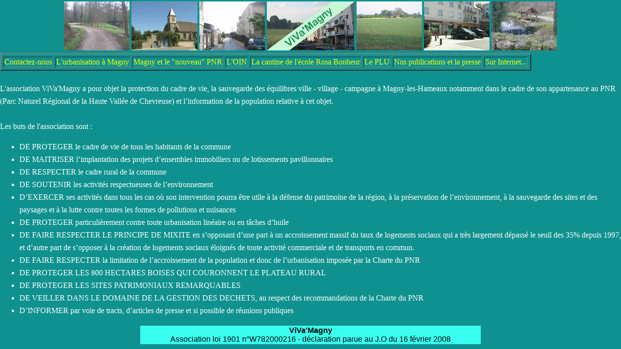

--- FILE ---
content_type: text/html
request_url: http://www.vivamagny.org/
body_size: 4086
content:
<html>
<!-- Date de création: 29/04/2009 -->
<head>
    <meta name="google-site-verification" content="yC6v0uVbfeHCC1aqcf2-fmb7yFAiSwswcp39d2V21OQ" />
	<meta name="verify-v1" content="ng5TZxZaL8Zas7RYfdN2LtP3JkKi2ZfUYiiRbbjrJ48=" >
  <meta http-equiv="Content-Type" content="text/html; charset=iso-8859-1">
  <title>ViVa'Magny sauvegarde des équilibres ville - village- campagne à Magny-les-hameaux</title>
  <meta name="description" content="Soyez informés des projets et réalisations qui ont un impact sur les équilibres
ville - campagne à Magny-les-Hameaux">
  <meta name="keywords" content="PaNam, VivaMagny, ViVa'Magny, Magny-les-hameaux, OIN, Saclay, environnement, parc, chevreuse, Chevreuse, naturel, merantaise">
  <meta name="author" content="ViVaMagny">
  <meta name="generator" content="WebExpert 6">
  <link REL="StyleSheet" TYPE="text/css" HREF="style.css">
</head>
<frameset rows="110,60,*" border="0" framespacing="0" frameborder="YES">
	<frame NAME="entete" src="bandeau.html" scrolling="NO" frameborder="YES" marginwidth="0" marginheight="0">  
	<frame NAME="menu" src="menu.html" scrolling="NO" frameborder="YES" marginwidth="0" marginheight="0"> 
	<frame NAME="principal" src="accueil.html" scrolling="YES" frameborder="YES" marginwidth="0" marginheight="0">
<noframes>

  <body>
<!--Ce site a été réalisé par l'association ViVa'Magny pour faire mettre à la disposition de tous les informations concernant 
les projets ou réalisations qui ont un impact sur le cadre de vie et l'environnement dans la commune de Magny-les-Hameaux-->
  Le site de ViVa'Magny, pour la sauvegarde des équilibres ville - campagne à Magny-les-hameaux

  <noscript>Le site de ViVa'Magny, pour la sauvegarde des équilibres ville - campagne à Magny-les-Hameaux</noscript>
<div style="height:500px;font:16px/26px Georgia, Garamond, Serif;">
L'association ViVa'Magny a pour objet la protection du cadre de vie, la sauvegarde des équilibres ville - campagne 
à Magny-les-Hameaux notamment dans le cadre de son appartenance au PNR (Parc Naturel Régional de la Haute Vallée de Chevreuse)
 et l&rsquo;information de la population relative à cet objet. 
 <br><br>Les buts de l'association sont :
 <ul>
 <li>DE PROTEGER le cadre de vie de tous les habitants de la commune
 <li>DE MAITRISER l&rsquo;implantation des projets d&rsquo;ensembles immobiliers ou de lotissements pavillonnaires 
 <li>DE RESPECTER le cadre rural de la commune 
 <li>DE SOUTENIR les activités respectueuses de l&rsquo;environnement
 <li>D&rsquo;EXERCER ses activités dans tous les cas où son intervention pourra être utile à la défense du patrimoine 
 de la région, à la préservation de l&rsquo;environnement, à la sauvegarde des sites et des paysages et à la lutte contre 
 toutes les formes de pollutions et nuisances 
 <li>DE PROTEGER particulièrement contre toute urbanisation linéaire ou en tâches d&rsquo;huile 
 <li>DE FAIRE RESPECTER LE PRINCIPE DE MIXITE en s&rsquo;opposant d&rsquo;une part à un accroissement massif du taux de logements 
 sociaux qui a très largement dépassé le seuil des 35% depuis 1997, et d&rsquo;autre part de s&rsquo;opposer à la création 
  de logements sociaux éloignés de toute activité commerciale et de transports en commun.
 <li>DE FAIRE RESPECTER la limitation de l&rsquo;accroissement de la population et donc de l&rsquo;urbanisation imposée par la Charte du PNR
 <li>DE PROTEGER LES 800 HECTARES BOISES QUI COURONNENT LE PLATEAU RURAL 
 <li>DE PROTEGER LES SITES PATRIMONIAUX REMARQUABLES
 <li>DE VEILLER DANS LE DOMAINE DE LA GESTION DES DECHETS, au respect des recommandations de la Charte du PNR 
 <li>D&rsquo;INFORMER par voie de tracts, d&rsquo;articles de presse et si possible de réunions publiques
 </ul> 
 </div>

<font face="Verdana,Arial,Helvetica,sans-serif" size="2"> 
<table cols="3" align="center"> 
<tr align="center">
<td  bgcolor="#3AFFF0" width="700" align="center">  
<font color="black"> <b>ViVa'Magny</b>
<br>Association loi 1901 n°W782000216 - déclaration parue au J.O du 16 février 2008</font>
</td></tr> 
</table> 
  </body>
</noframes>


</frameset>
</html>


--- FILE ---
content_type: text/html
request_url: http://www.vivamagny.org/bandeau.html
body_size: 1240
content:
<html>
<!-- Date de création: 29/04/2009 -->
<head>
  <meta http-equiv="Content-Type" content="text/html; charset=iso-8859-1">
  <title>ViVa'Magny sauvegarde des équilibres ville - village - campagne à Magny-les-hameaux</title>
  <meta name="description" content="Soyez informés des projets et réalisations qui ont un impact sur les équilibres
ville - village - campagne à Magny-les-Hameaux">
  <meta name="keywords" content="PaNam, VivaMagny, ViVa'Magny, Magny-les-hameaux, OIN, Saclay, environnement, parc, chevreuse, Chevreuse, naturel, merantaise">
  <meta name="author" content="ViVaMagny">
  <meta name="generator" content="WebExpert 6">
  <link REL="StyleSheet" TYPE="text/css" HREF="style.css">
</head>
<body> 
<TABLE align="center">
<TR align="center">

	<TD ><img height="101"src="bandeau/IMG_0059.jpg"></TD>
	<TD ><img height="101"src="bandeau/IMG_0029.jpg"></TD>
	<TD ><img height="101"src="bandeau/IMG_0412.jpg"></TD>
	<TD ><a HREF="accueil.html" TARGET="principal"><img height="101"src="accueil/images/logoviva.jpg" ></a></TD>
	<TD ><img height="101"src="bandeau/IMG_0019.jpg"></TD>
	<TD ><img height="101"src="bandeau/IMG_0041.jpg"></TD>
	<TD ><img height="101"src="bandeau/IMG_0061.jpg"></TD>
</TR>
</TABLE>
</body>
</html>


--- FILE ---
content_type: text/html
request_url: http://www.vivamagny.org/menu.html
body_size: 1671
content:
<html>
<head>
  <meta http-equiv="Content-Type" content="text/html; charset=iso-8859-1">
  <title>ViVa'Magny sauvegarde des équilibres ville - village - campagne à Magny-les-hameaux</title>
  <meta name="description" content="Soyez informés des projets et réalisations qui ont un impact sur les équilibres
ville - village - campagne à Magny-les-Hameaux">
  <meta name="keywords" content="PaNam, VivaMagny, ViVa'Magny, Magny-les-hameaux, OIN, Saclay, environnement, parc, chevreuse, Chevreuse, naturel, merantaise">
  <meta name="author" content="ViVaMagny">
  <meta name="generator" content="WebExpert 6">
  <link REL="StyleSheet" TYPE="text/css" HREF="style.css">
</head>

<body>

<TABLE  border="2" cellspacing=5>

<TR>

	<TD  align="center" valign="middle">
	<a HREF="contact.html" TARGET="principal">Contactez-nous</a></TD>
 
    <TD  align="center" valign="middle">
	<a HREF="urbanisationMagny.html" TARGET="principal">L'urbanisation à Magny</a></TD>
	
    <TD " align="center" valign="middle">
	<a HREF="pnr.html" TARGET="principal">Magny et le "nouveau" PNR</a></TD>
	
    <TD  align="center" valign="middle">
	<a HREF="OIN.html" TARGET="principal">L'OIN</a></TD>

    <TD  align="center" valign="middle">
	<a HREF="RosaBonheur.html" TARGET="principal">La cantine de l'école Rosa Bonheur</a></TD>

    <TD  align="center" valign="middle">
	<a HREF="PLU.html" TARGET="principal">Le PLU</a></TD>

    <TD  align="center" valign="middle">
	<a HREF="bulletins.html" TARGET="principal">Nos publications et la presse</a></TD>

    <TD  align="center" valign="middle">
	<a HREF="internet.html" TARGET="principal">Sur Internet...</a></TD>
</TR>
</TABLE>

</body>

</html>


--- FILE ---
content_type: text/html
request_url: http://www.vivamagny.org/accueil.html
body_size: 3212
content:
<html>
<!-- Date de création: 30/04/2009 -->
<head>
  <meta name="google-site-verification" content="yC6v0uVbfeHCC1aqcf2-fmb7yFAiSwswcp39d2V21OQ" />
  <meta http-equiv="Content-Type" content="text/html; charset=iso-8859-1">
  <title>Viva'Magny sauvegarde des équilibres ville - village - campagne à Magny-les-hameaux</title>
  <meta name="description" content="Soyez informés des projets et réalisations qui ont un impact sur les équilibres
ville - campagne à Magny-les-Hameaux">
  <meta name="keywords" content="PaNam, VivaMagny, ViVa'Magny, Magny-les-hameaux, OIN, Saclay, environnement, parc, chevreuse, Chevreuse, naturel, merantaise">
  <meta name="author" content="ViVaMagny">
  <meta name="generator" content="WebExpert 6">
  <link REL="StyleSheet" TYPE="text/css" HREF="style.css">
</head>
<body> 
<!-- <div style="height:500px;font:16px/26px Georgia, Garamond, Serif;overflow:scroll;"-->
<div style="height:500px;font:16px/26px Georgia, Garamond, Serif;">

L'association ViVa'Magny a pour objet la protection du cadre de vie, la sauvegarde des équilibres ville - village - campagne 
à Magny-les-Hameaux notamment dans le cadre de son appartenance au PNR (Parc Naturel Régional de la Haute Vallée de Chevreuse)
 et l&rsquo;information de la population relative à cet objet. 
 <br><br>Les buts de l'association sont :
 <ul>
 <li>DE PROTEGER le cadre de vie de tous les habitants de la commune
 <li>DE MAITRISER l&rsquo;implantation des projets d&rsquo;ensembles immobiliers ou de lotissements pavillonnaires 
 <li>DE RESPECTER le cadre rural de la commune 
 <li>DE SOUTENIR les activités respectueuses de l&rsquo;environnement
 <li>D&rsquo;EXERCER ses activités dans tous les cas où son intervention pourra être utile à la défense du patrimoine 
 de la région, à la préservation de l&rsquo;environnement, à la sauvegarde des sites et des paysages et à la lutte contre 
 toutes les formes de pollutions et nuisances 
 <li>DE PROTEGER particulièrement contre toute urbanisation linéaire ou en tâches d&rsquo;huile 
 <li>DE FAIRE RESPECTER LE PRINCIPE DE MIXITE en s&rsquo;opposant d&rsquo;une part à un accroissement massif du taux de logements 
 sociaux qui a très largement dépassé le seuil des 35% depuis 1997, et d&rsquo;autre part de s&rsquo;opposer à la création 
  de logements sociaux éloignés de toute activité commerciale et de transports en commun.
 <li>DE FAIRE RESPECTER la limitation de l&rsquo;accroissement de la population et donc de l&rsquo;urbanisation imposée par la Charte du PNR
 <li>DE PROTEGER LES 800 HECTARES BOISES QUI COURONNENT LE PLATEAU RURAL 
 <li>DE PROTEGER LES SITES PATRIMONIAUX REMARQUABLES
 <li>DE VEILLER DANS LE DOMAINE DE LA GESTION DES DECHETS, au respect des recommandations de la Charte du PNR 
 <li>D&rsquo;INFORMER par voie de tracts, d&rsquo;articles de presse et si possible de réunions publiques
 </ul> 
 </div>
 <!--/div-->
<font face="Verdana,Arial,Helvetica,sans-serif" size="2"> 
<table cols="3" align="center"> 
<tr align="center">
<td  bgcolor="#3AFFF0" width="700" align="center">  
<font color="black"> <b>ViVa'Magny</b>
<br>Association loi 1901 n°W782000216 - déclaration parue au J.O du 16 février 2008</font>
</td></tr> 
</table> 
</body>
</html>


--- FILE ---
content_type: text/css
request_url: http://www.vivamagny.org/style.css
body_size: 713
content:
/* Définition de règle */
@charset "windows-1252";


body {background-color: #0F928F; color: white; font: medium verdana; text-decoration: none}

a {text-decoration:none; color:#FFFF00}

a:visited {text-decoration:none;color:#FF9535}

a:hover {text-decoration:underline}

h1 { text-align: center;text-decoration: underline}

p {text-align: center}

/* définition d'une classe pour les textes de renvoi plus petits */ 
.renvoi {font-size: x-small } 
/* définition d'une classe pour les citations */
.citation {font-size: x-small; font-style: italic}
/* définition d'une classe pour les textes longs */
.petitTexte {font-size: x-small }

/* Fin de la section de style généré par WebExpert le 28/01/2008 14:53:43 */


--- FILE ---
content_type: text/css
request_url: http://www.vivamagny.org/style.css
body_size: 713
content:
/* Définition de règle */
@charset "windows-1252";


body {background-color: #0F928F; color: white; font: medium verdana; text-decoration: none}

a {text-decoration:none; color:#FFFF00}

a:visited {text-decoration:none;color:#FF9535}

a:hover {text-decoration:underline}

h1 { text-align: center;text-decoration: underline}

p {text-align: center}

/* définition d'une classe pour les textes de renvoi plus petits */ 
.renvoi {font-size: x-small } 
/* définition d'une classe pour les citations */
.citation {font-size: x-small; font-style: italic}
/* définition d'une classe pour les textes longs */
.petitTexte {font-size: x-small }

/* Fin de la section de style généré par WebExpert le 28/01/2008 14:53:43 */


--- FILE ---
content_type: text/css
request_url: http://www.vivamagny.org/style.css
body_size: 713
content:
/* Définition de règle */
@charset "windows-1252";


body {background-color: #0F928F; color: white; font: medium verdana; text-decoration: none}

a {text-decoration:none; color:#FFFF00}

a:visited {text-decoration:none;color:#FF9535}

a:hover {text-decoration:underline}

h1 { text-align: center;text-decoration: underline}

p {text-align: center}

/* définition d'une classe pour les textes de renvoi plus petits */ 
.renvoi {font-size: x-small } 
/* définition d'une classe pour les citations */
.citation {font-size: x-small; font-style: italic}
/* définition d'une classe pour les textes longs */
.petitTexte {font-size: x-small }

/* Fin de la section de style généré par WebExpert le 28/01/2008 14:53:43 */


--- FILE ---
content_type: text/css
request_url: http://www.vivamagny.org/style.css
body_size: 713
content:
/* Définition de règle */
@charset "windows-1252";


body {background-color: #0F928F; color: white; font: medium verdana; text-decoration: none}

a {text-decoration:none; color:#FFFF00}

a:visited {text-decoration:none;color:#FF9535}

a:hover {text-decoration:underline}

h1 { text-align: center;text-decoration: underline}

p {text-align: center}

/* définition d'une classe pour les textes de renvoi plus petits */ 
.renvoi {font-size: x-small } 
/* définition d'une classe pour les citations */
.citation {font-size: x-small; font-style: italic}
/* définition d'une classe pour les textes longs */
.petitTexte {font-size: x-small }

/* Fin de la section de style généré par WebExpert le 28/01/2008 14:53:43 */
